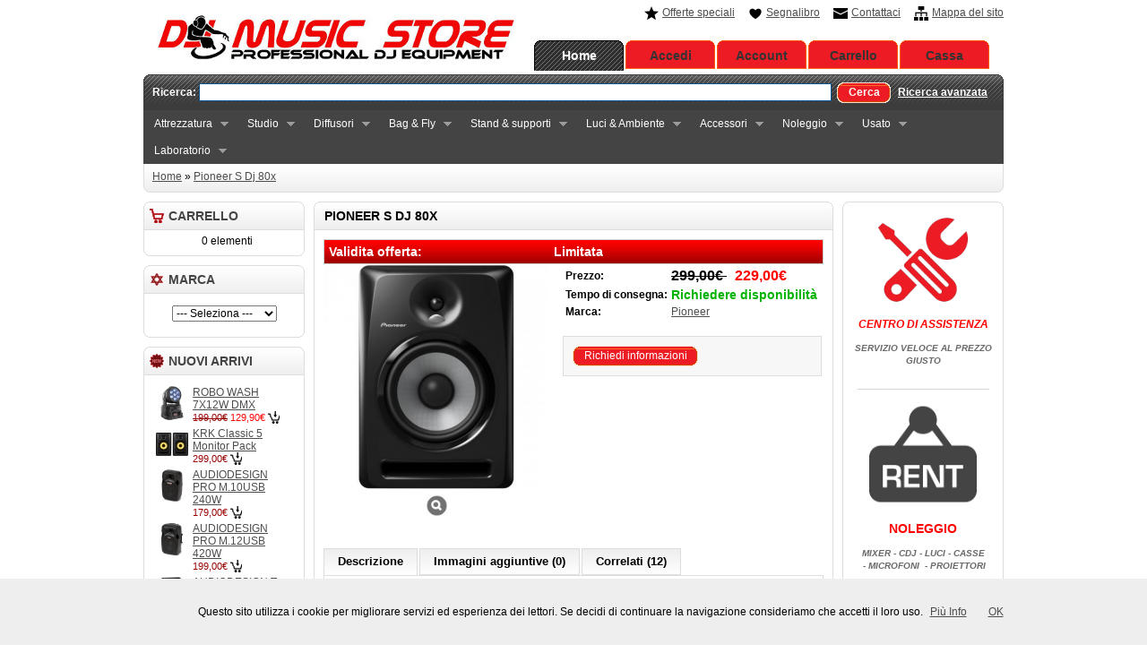

--- FILE ---
content_type: text/html; charset=utf-8
request_url: https://www.djmusicstore.it/index.php?route=product/product&product_id=467
body_size: 67751
content:

<?xml version="1.0" encoding="UTF-8"?>
<!DOCTYPE html PUBLIC "-//W3C//DTD XHTML 1.0 Strict//EN" "http://www.w3.org/TR/xhtml1/DTD/xhtml1-strict.dtd">

<html xmlns="http://www.w3.org/1999/xhtml" dir="ltr" lang="it" xml:lang="it">
<head>
<title>Pioneer S Dj 80x</title>
<meta name="keywords" content="Pioneer S Dj 80x" />
<meta name="description" content="Pioneer S Dj 80x" />
<base href="https:///www.djmusicstore.it/" />
<link href="https:///www.djmusicstore.it/image/data/favicon.png" rel="icon" />
<link href="https://www.djmusicstore.it/index.php?route=product/product&amp;product_id=467" rel="canonical" />
<link rel="stylesheet" type="text/css" href="catalog/view/theme/default/stylesheet/stylesheet.css" />
<!--[if lt IE 7]>
<link rel="stylesheet" type="text/css" href="catalog/view/theme/default/stylesheet/ie6.css" />
<script type="text/javascript" src="catalog/view/javascript/DD_belatedPNG_0.0.8a-min.js"></script>
<script>
DD_belatedPNG.fix('img, #header .div3 a, #content .left, #content .right, .box .top');
</script>
<![endif]-->
<link rel="stylesheet" type="text/css" href="catalog/view/theme/default/stylesheet/countdown.css" media="screen" />

<script type="text/javascript" src="catalog/view/javascript/jquery/jquery-1.6.2.min.js"></script>
<script type="text/javascript" src="catalog/view/javascript/jquery-ui/jquery-ui-1.8.16.custom.min.js"></script>
<link rel="stylesheet" type="text/css" href="catalog/view/theme/default/stylesheet/jquery-ui/ui-lightness/jquery-ui-1.8.16.custom.css" />

<script type="text/javascript" src="catalog/view/javascript/jquery/thickbox/thickbox-compressed.js"></script>
<link rel="stylesheet" type="text/css" href="catalog/view/javascript/jquery/thickbox/thickbox.css" />
<script type="text/javascript" src="catalog/view/javascript/jquery/tab.js"></script>
<script type="text/javascript" src="catalog/view/javascript/countdown.js"></script>
<script type="text/javascript"><!--
function bookmark(url, title) {
	if (window.sidebar) { // firefox
    window.sidebar.addPanel(title, url, "");
	} else if(window.opera && window.print) { // opera
		var elem = document.createElement('a');
		elem.setAttribute('href',url);
		elem.setAttribute('title',title);
		elem.setAttribute('rel','sidebar');
		elem.click();
	} else if(document.all) {// ie
   		window.external.AddFavorite(url, title);
	}
}
//--></script>

</head>
<body>
<div id="container">
<div id="header">
  <div class="div1">
    <div class="div2">
            <a href="https://www.djmusicstore.it/index.php?route=common/home"><img src="https:///www.djmusicstore.it/image/data/Home/djdeskr.JPG" title="Dj Music Store" alt="Dj Music Store" /></a>
          </div>
    <div class="div3"><a href="https://www.djmusicstore.it/index.php?route=product/special" style="background-image: url('catalog/view/theme/default/image/special.png');">Offerte speciali</a><a onclick="bookmark(document.location, 'Pioneer S Dj 80x');" style="background-image: url('catalog/view/theme/default/image/bookmark.png');">Segnalibro</a><a href="https://www.djmusicstore.it/index.php?route=information/contact" style="background-image: url('catalog/view/theme/default/image/contact.png');">Contattaci</a><a href="https://www.djmusicstore.it/index.php?route=information/sitemap" style="background-image: url('catalog/view/theme/default/image/sitemap.png');">Mappa del sito</a></div>
    <div class="div4"><a href="https://www.djmusicstore.it/index.php?route=common/home" id="tab_home">Home</a>
            <a href="https:///www.djmusicstore.it/index.php?route=account/login" id="tab_login">Accedi</a>
            <a href="https:///www.djmusicstore.it/index.php?route=account/account" id="tab_account">Account</a><a href="https://www.djmusicstore.it/index.php?route=checkout/cart" id="tab_cart">Carrello</a><a href="https:///www.djmusicstore.it/index.php?route=checkout/shipping" id="tab_checkout">Cassa</a></div>
    <div class="div5">
      <div class="left"></div>
      <div class="right"></div>
      <div class="center">
        <div id="search">
          <div class="div8">Ricerca:&nbsp;</div>
          <div class="div9">
            <!--             <input type="text" value="" id="filter_keyword" />
             -->
            <input type="text" value="" id="filter_keyword" onclick="this.value = '';" onkeydown="this.style.color = '#000000'" style="color: #999; width: 700px;" />
            <!--  -->

          </div>
          <div class="div10">&nbsp;&nbsp;<a onclick="moduleSearch();" class="button"><span>Cerca</span></a> <a href="https://www.djmusicstore.it/index.php?route=product/search">Ricerca avanzata</a></div>
                         <select id="filter_category_id" style="visibility: hidden">    <!-- MIA MOD:questo va sopra e tolto l'idden se si vuole la tendina per ricerca categoria   -->
              <option value="0">Tutte le categorie</option>
              <b>Warning</b>: Invalid argument supplied for foreach() in <b>D:\Inetpub\webs\djmusicstoreit\catalog\view\theme\default\template\common\header.tpl</b> on line <b>94</b>            </select>
        </div>
      </div>
    </div>
  </div>
<!-- modifica inserimento modulo Menu category_superfish.tpl -->
<div class="center" style="background-color:#444444">  
 <link rel="stylesheet" type="text/css" media="screen" href="https://www.djmusicstore.it//catalog/view/javascript/jquery/superfish/css/superfish.css" /> 
<link rel="stylesheet" type="text/css" media="screen" href="https://www.djmusicstore.it//catalog/view/javascript/jquery/superfish/css/superfish-navbar.css" /> 
<script type="text/javascript" src="https://www.djmusicstore.it//catalog/view/javascript/jquery/superfish/js/hoverIntent.js"></script> 
<script type="text/javascript" src="https://www.djmusicstore.it//catalog/view/javascript/jquery/superfish/js/superfish.js"></script> 
<script type="text/javascript"> 
	$(document).ready(function(){ 
		$("ul.sf-menu").superfish();
	}); 
</script>


  

		<ul id="sample-menu-1" class="sf-menu" style='padding:0;margin:0;width:100%;background-color:#444444;'>
			<li><a href="https://www.djmusicstore.it/index.php?route=product/category&amp;path=54">Attrezzatura</a><ul><li><a href="https://www.djmusicstore.it/index.php?route=product/category&amp;path=54_69">Console All in one</a></li><li><a href="https://www.djmusicstore.it/index.php?route=product/category&amp;path=54_17">DJ Controller</a></li><li><a href="https://www.djmusicstore.it/index.php?route=product/category&amp;path=54_36">Giradischi</a></li><li><a href="https://www.djmusicstore.it/index.php?route=product/category&amp;path=54_59">Lettori USB / CD</a></li><li><a href="https://www.djmusicstore.it/index.php?route=product/category&amp;path=54_95">Mixer</a></li><li><a href="https://www.djmusicstore.it/index.php?route=product/category&amp;path=54_38">Cuffie</a></li><li><a href="https://www.djmusicstore.it/index.php?route=product/category&amp;path=54_64">Microfoni</a><ul><li><a href="https://www.djmusicstore.it/index.php?route=product/category&amp;path=54_64_86">Microfoni Wireless</a></li><li><a href="https://www.djmusicstore.it/index.php?route=product/category&amp;path=54_64_87">Microfoni a filo</a></li></ul></li><li><a href="https://www.djmusicstore.it/index.php?route=product/category&amp;path=54_71">Software</a></li><li><a href="https://www.djmusicstore.it/index.php?route=product/category&amp;path=54_65">Registratori</a></li><li><a href="https://www.djmusicstore.it/index.php?route=product/category&amp;path=54_39">Macchine effetti</a></li></ul></li><li><a href="https://www.djmusicstore.it/index.php?route=product/category&amp;path=66">Studio</a><ul><li><a href="https://www.djmusicstore.it/index.php?route=product/category&amp;path=66_92">Monitor</a></li><li><a href="https://www.djmusicstore.it/index.php?route=product/category&amp;path=66_94">Tastiere</a></li><li><a href="https://www.djmusicstore.it/index.php?route=product/category&amp;path=66_96">Microfoni</a></li><li><a href="https://www.djmusicstore.it/index.php?route=product/category&amp;path=66_82">Schede audio</a></li><li><a href="https://www.djmusicstore.it/index.php?route=product/category&amp;path=66_70">Mixer da studio</a></li><li><a href="https://www.djmusicstore.it/index.php?route=product/category&amp;path=66_93">Controller</a></li></ul></li><li><a href="https://www.djmusicstore.it/index.php?route=product/category&amp;path=84">Diffusori</a><ul><li><a href="https://www.djmusicstore.it/index.php?route=product/category&amp;path=84_37">DIffusori Attivi</a></li><li><a href="https://www.djmusicstore.it/index.php?route=product/category&amp;path=84_83">Diffusori passivi</a></li><li><a href="https://www.djmusicstore.it/index.php?route=product/category&amp;path=84_101">Casse a batteria</a></li><li><a href="https://www.djmusicstore.it/index.php?route=product/category&amp;path=84_60">Monitor da studio</a></li></ul></li><li><a href="https://www.djmusicstore.it/index.php?route=product/category&amp;path=40">Bag &amp; Fly</a><ul><li><a href="https://www.djmusicstore.it/index.php?route=product/category&amp;path=40_111">Bag</a></li><li><a href="https://www.djmusicstore.it/index.php?route=product/category&amp;path=40_112">Flycase</a></li></ul></li><li><a href="https://www.djmusicstore.it/index.php?route=product/category&amp;path=113">Stand &amp; supporti</a><ul><li><a href="https://www.djmusicstore.it/index.php?route=product/category&amp;path=113_76">Stand &amp; supporti</a></li></ul></li><li><a href="https://www.djmusicstore.it/index.php?route=product/category&amp;path=41">Luci &amp; Ambiente</a><ul><li><a href="https://www.djmusicstore.it/index.php?route=product/category&amp;path=41_89">Effetti Luce</a></li><li><a href="https://www.djmusicstore.it/index.php?route=product/category&amp;path=41_91">Laser</a></li><li><a href="https://www.djmusicstore.it/index.php?route=product/category&amp;path=41_105">Macchine bolle</a></li><li><a href="https://www.djmusicstore.it/index.php?route=product/category&amp;path=41_90">Teste mobili</a></li><li><a href="https://www.djmusicstore.it/index.php?route=product/category&amp;path=41_103">Luci strobo</a></li><li><a href="https://www.djmusicstore.it/index.php?route=product/category&amp;path=41_99">Luci Wood</a></li><li><a href="https://www.djmusicstore.it/index.php?route=product/category&amp;path=41_72">Macchine fumo</a></li><li><a href="https://www.djmusicstore.it/index.php?route=product/category&amp;path=41_98">Macchine neve</a></li><li><a href="https://www.djmusicstore.it/index.php?route=product/category&amp;path=41_106">Liquidi per macchine</a></li><li><a href="https://www.djmusicstore.it/index.php?route=product/category&amp;path=41_104">Mixer Luci</a></li></ul></li><li><a href="https://www.djmusicstore.it/index.php?route=product/category&amp;path=42">Accessori</a><ul><li><a href="https://www.djmusicstore.it/index.php?route=product/category&amp;path=42_102">Liqudi fumo</a></li><li><a href="https://www.djmusicstore.it/index.php?route=product/category&amp;path=42_73">Puntine</a></li><li><a href="https://www.djmusicstore.it/index.php?route=product/category&amp;path=42_75">Cavi</a></li><li><a href="https://www.djmusicstore.it/index.php?route=product/category&amp;path=42_97">Accessori vari</a></li></ul></li><li><a href="https://www.djmusicstore.it/index.php?route=product/category&amp;path=108">Noleggio</a><ul><li><a href="https://www.djmusicstore.it/index.php?route=product/category&amp;path=108_46">Prodotti a noleggio</a></li></ul></li><li><a href="https://www.djmusicstore.it/index.php?route=product/category&amp;path=109">Usato</a><ul><li><a href="https://www.djmusicstore.it/index.php?route=product/category&amp;path=109_45">Prodotti Usati</a></li></ul></li><li><a href="https://www.djmusicstore.it/index.php?route=product/category&amp;path=110">Laboratorio</a><ul><li><a href="https://www.djmusicstore.it/index.php?route=product/category&amp;path=110_88">Lavori e assitenze</a></li></ul></li>	
		</ul>

  
  


 </div>
   
  <div class="div6">
    <div class="left"></div>
    <div class="right"></div>
    <div class="center">
	        <div id="breadcrumb">
                <a href="https://www.djmusicstore.it/index.php?route=common/home">Home</a>
                 &raquo; <a href="https://www.djmusicstore.it/index.php?route=product/product&amp;product_id=467">Pioneer S Dj 80x</a>
              </div>

      <div class="div7">
<!-- tolte righe moneta e valuta-->

      </div>
    </div>
  </div>
</div>
<script type="text/javascript"><!-- 
function getURLVar(urlVarName) {
	var urlHalves = String(document.location).toLowerCase().split('?');
	var urlVarValue = '';
	
	if (urlHalves[1]) {
		var urlVars = urlHalves[1].split('&');

		for (var i = 0; i <= (urlVars.length); i++) {
			if (urlVars[i]) {
				var urlVarPair = urlVars[i].split('=');
				
				if (urlVarPair[0] && urlVarPair[0] == urlVarName.toLowerCase()) {
					urlVarValue = urlVarPair[1];
				}
			}
		}
	}
	
	return urlVarValue;
} 

$(document).ready(function() {
	route = getURLVar('route');
	
	if (!route) {
		$('#tab_home').addClass('selected');
	} else {
		part = route.split('/');
		
		if (route == 'common/home') {
			$('#tab_home').addClass('selected');
		} else if (route == 'account/login') {
			$('#tab_login').addClass('selected');	
		} else if (part[0] == 'account') {
			$('#tab_account').addClass('selected');
		} else if (route == 'checkout/cart') {
			$('#tab_cart').addClass('selected');
		} else if (part[0] == 'checkout') {
			$('#tab_checkout').addClass('selected');
		} else {
			$('#tab_home').addClass('selected');
		}
	}
});
//--></script>
<script type="text/javascript"><!--
$('#search input').keydown(function(e) {
	if (e.keyCode == 13) {
		moduleSearch();
	}
});

function moduleSearch() {
	url = 'index.php?route=product/search';
	
	var filter_keyword = $('#filter_keyword').attr('value')
	
	if (filter_keyword) {
		url += '&keyword=' + encodeURIComponent(filter_keyword);
	}
	
	var filter_category_id = $('#filter_category_id').attr('value');
	
	if (filter_category_id) {
		url += '&category_id=' + filter_category_id;
	}
	url += '&description=1';
				url += '&model=1';
	location = url;
}
//--></script>
<script type="text/javascript"><!--
$('.switcher').bind('click', function() {
	$(this).find('.option').slideToggle('fast');
});
$('.switcher').bind('mouseleave', function() {
	$(this).find('.option').slideUp('fast');
}); 
//--></script>
<div id="column_left">
    <style type="text/css">
	.ui-menu-item{
		text-align:left;
	}
</style>
<script type="text/javascript"><!--
//########################################################################
// Module: Search Autocomplete
//########################################################################
$(document).ready(function(){
	$( "#filter_keyword" ).autocomplete({
		source: function(request, response){
			$.ajax({
				url: "https://www.djmusicstore.it/index.php?route=product/search_json",
				dataType: "jsonp",
				data: {
					keyword: request.term,
					category_id: $("#filter_category_id").val()
				},
				success: function(data) {
					response( $.map( data.result, function(item){
						return {
							label: item.name,
                            desc: item.price,
							value: item.href
						}
					}));
				}
			});
		},
		focus: function(event, ui){
			return false;
		},
		select: function(event, ui){
			if(ui.item.value == ""){
				return false;
			}else{
				location.href=ui.item.value;
				//document.getElementById('filter_keyword').innerHTML = ui.item.value;
				return false;
			}
		}, 
		open: function() {
			$( this ).removeClass( "ui-corner-all" ).addClass( "ui-corner-top" );
		},
		close: function() {
			$( this ).removeClass( "ui-corner-top" ).addClass( "ui-corner-all" );
		}
	}).data( "autocomplete" )._renderItem = function( ul, item ) {
		return $( "<li></li>" )
			.data( "item.autocomplete", item )
			.append( "<a>" + item.label + "</a>" ) //sostituire x prezzo: 			.append( "<a>" + item.label + "<br>" + item.desc + "</a>" )
			.appendTo( ul );
	};
})
//########################################################################
// Module: Search Autocomplete
//########################################################################
//--></script>
    <div id="module_cart" class="box">
  <div class="top"><img src="catalog/view/theme/default/image/icon_checkout.png" alt="" />Carrello</div>
  <div class="middle">
        <div style="text-align: center;">&nbsp;&nbsp;0 elementi</div>
      </div>
  <div class="bottom">&nbsp;</div>
</div>
<script type="text/javascript" src="catalog/view/javascript/jquery/ajax_add.js"></script>

<script type="text/javascript"><!--

function getUrlParam(name) {
  var name = name.replace(/[\[]/,"\\\[").replace(/[\]]/,"\\\]");
  var regexS = "[\\?&]"+name+"=([^&#]*)";
  var regex = new RegExp(regexS);
  var results = regex.exec(window.location.href);
  if (results == null)
    return "";
  else
    return results[1];
}

$(document).ready(function () {
    $('.cart_remove').live('click', function () {
        if (!confirm('Confermi?')) {
            return false;
        }
        $(this).removeClass('cart_remove').addClass('cart_remove_loading');
        $.ajax({
            type: 'post',
            url: 'index.php?route=module/cart/callback',
            dataType: 'html',
            data: 'remove=' + this.id,
            success: function (html) {
                $('#module_cart .middle').html(html);
                if (getUrlParam('route').indexOf('checkout') != -1) {
                    window.location.reload();
                }
            }
        });
    });
});
//--></script>    <div class="box">
  <div class="top"><img src="catalog/view/theme/default/image/brands.png" alt="" />Marca</div>
  <div class="middle" style="text-align: center;">
    <select onchange="location = this.value">
      <option value=""> --- Seleziona --- </option>
                  <option value="https://www.djmusicstore.it/index.php?route=product/manufacturer&amp;manufacturer_id=21">Akai</option>
                        <option value="https://www.djmusicstore.it/index.php?route=product/manufacturer&amp;manufacturer_id=50">Akg</option>
                        <option value="https://www.djmusicstore.it/index.php?route=product/manufacturer&amp;manufacturer_id=56">Alesis</option>
                        <option value="https://www.djmusicstore.it/index.php?route=product/manufacturer&amp;manufacturer_id=34">Allen &amp; Heath</option>
                        <option value="https://www.djmusicstore.it/index.php?route=product/manufacturer&amp;manufacturer_id=59">Alphatheta</option>
                        <option value="https://www.djmusicstore.it/index.php?route=product/manufacturer&amp;manufacturer_id=18">American audio</option>
                        <option value="https://www.djmusicstore.it/index.php?route=product/manufacturer&amp;manufacturer_id=60">Audio Design</option>
                        <option value="https://www.djmusicstore.it/index.php?route=product/manufacturer&amp;manufacturer_id=51">Beamz</option>
                        <option value="https://www.djmusicstore.it/index.php?route=product/manufacturer&amp;manufacturer_id=49">Behringer</option>
                        <option value="https://www.djmusicstore.it/index.php?route=product/manufacturer&amp;manufacturer_id=58">Denon DJ</option>
                        <option value="https://www.djmusicstore.it/index.php?route=product/manufacturer&amp;manufacturer_id=46">FBT</option>
                        <option value="https://www.djmusicstore.it/index.php?route=product/manufacturer&amp;manufacturer_id=45">Gemini</option>
                        <option value="https://www.djmusicstore.it/index.php?route=product/manufacturer&amp;manufacturer_id=37">Hercules</option>
                        <option value="https://www.djmusicstore.it/index.php?route=product/manufacturer&amp;manufacturer_id=52">Ibiza</option>
                        <option value="https://www.djmusicstore.it/index.php?route=product/manufacturer&amp;manufacturer_id=22">Korg</option>
                        <option value="https://www.djmusicstore.it/index.php?route=product/manufacturer&amp;manufacturer_id=47">Krk</option>
                        <option value="https://www.djmusicstore.it/index.php?route=product/manufacturer&amp;manufacturer_id=57">M-audio</option>
                        <option value="https://www.djmusicstore.it/index.php?route=product/manufacturer&amp;manufacturer_id=36">Native instrument</option>
                        <option value="https://www.djmusicstore.it/index.php?route=product/manufacturer&amp;manufacturer_id=19">Numark</option>
                        <option value="https://www.djmusicstore.it/index.php?route=product/manufacturer&amp;manufacturer_id=43">Omnitronic</option>
                        <option value="https://www.djmusicstore.it/index.php?route=product/manufacturer&amp;manufacturer_id=17">Ortofon</option>
                        <option value="https://www.djmusicstore.it/index.php?route=product/manufacturer&amp;manufacturer_id=12">Pioneer</option>
                        <option value="https://www.djmusicstore.it/index.php?route=product/manufacturer&amp;manufacturer_id=55">Rcf</option>
                        <option value="https://www.djmusicstore.it/index.php?route=product/manufacturer&amp;manufacturer_id=35">Reloop</option>
                        <option value="https://www.djmusicstore.it/index.php?route=product/manufacturer&amp;manufacturer_id=42">Showtech</option>
                        <option value="https://www.djmusicstore.it/index.php?route=product/manufacturer&amp;manufacturer_id=39">Soundsation</option>
                        <option value="https://www.djmusicstore.it/index.php?route=product/manufacturer&amp;manufacturer_id=16">Stanton</option>
                        <option value="https://www.djmusicstore.it/index.php?route=product/manufacturer&amp;manufacturer_id=14">Street Audio</option>
                        <option value="https://www.djmusicstore.it/index.php?route=product/manufacturer&amp;manufacturer_id=54">Takstar</option>
                        <option value="https://www.djmusicstore.it/index.php?route=product/manufacturer&amp;manufacturer_id=13">Technics</option>
                        <option value="https://www.djmusicstore.it/index.php?route=product/manufacturer&amp;manufacturer_id=53">Topp Pro</option>
                        <option value="https://www.djmusicstore.it/index.php?route=product/manufacturer&amp;manufacturer_id=48">Wharfadale</option>
                        <option value="https://www.djmusicstore.it/index.php?route=product/manufacturer&amp;manufacturer_id=28">Hardcore</option>
                </select>
  </div>
  <div class="bottom">&nbsp;</div>
</div>
    <div class="box">
  <div class="top"><img src="catalog/view/theme/default/image/latest.png" alt="" />Nuovi arrivi</div>
  <div class="middle">
        <table cellpadding="2" cellspacing="0" style="width: 100%;">
            <tr>
        <td valign="top" width="1"><a href="https://www.djmusicstore.it/index.php?route=product/product&amp;product_id=892"><img src="https:///www.djmusicstore.it/image/cache/data/luci/wash 7x12w/31184_boorobowash7x12w-01_big-38x38.jpg" alt="ROBO WASH 7X12W DMX" /></a></td>
        <td valign="top"><a href="https://www.djmusicstore.it/index.php?route=product/product&amp;product_id=892">ROBO WASH 7X12W DMX</a>
                    <br />
                    <span style="font-size: 11px; color: #900; text-decoration: line-through;">199,00€</span> <span style="font-size: 11px; color: #F00;">129,90€</span>
                    <a class="button_add_small" href="https:///www.djmusicstore.it/index.php?route=checkout/cart&product_id=892" title="Aggiungi al carrello" >&nbsp;</a>
                    </td>
      </tr>
            <tr>
        <td valign="top" width="1"><a href="https://www.djmusicstore.it/index.php?route=product/product&amp;product_id=891"><img src="https:///www.djmusicstore.it/image/cache/data/monitor/classic 5/ld0006145652-38x38.jpg" alt="KRK Classic 5 Monitor Pack" /></a></td>
        <td valign="top"><a href="https://www.djmusicstore.it/index.php?route=product/product&amp;product_id=891">KRK Classic 5 Monitor Pack</a>
                    <br />
                    <span style="font-size: 11px; color: #900;">299,00€</span>
                    <a class="button_add_small" href="https:///www.djmusicstore.it/index.php?route=checkout/cart&product_id=891" title="Aggiungi al carrello" >&nbsp;</a>
                    </td>
      </tr>
            <tr>
        <td valign="top" width="1"><a href="https://www.djmusicstore.it/index.php?route=product/product&amp;product_id=890"><img src="https:///www.djmusicstore.it/image/cache/data/casse/audiodesig/audio-design-m-10-usb-f-38x38.jpg" alt="AUDIODESIGN PRO M.10USB 240W" /></a></td>
        <td valign="top"><a href="https://www.djmusicstore.it/index.php?route=product/product&amp;product_id=890">AUDIODESIGN PRO M.10USB 240W</a>
                    <br />
                    <span style="font-size: 11px; color: #900;">179,00€</span>
                    <a class="button_add_small" href="https:///www.djmusicstore.it/index.php?route=checkout/cart&product_id=890" title="Aggiungi al carrello" >&nbsp;</a>
                    </td>
      </tr>
            <tr>
        <td valign="top" width="1"><a href="https://www.djmusicstore.it/index.php?route=product/product&amp;product_id=889"><img src="https:///www.djmusicstore.it/image/cache/data/casse/audiodesig/audiodesign-pro-m12usb-38x38.jpg" alt="AUDIODESIGN PRO M.12USB 420W" /></a></td>
        <td valign="top"><a href="https://www.djmusicstore.it/index.php?route=product/product&amp;product_id=889">AUDIODESIGN PRO M.12USB 420W</a>
                    <br />
                    <span style="font-size: 11px; color: #900;">199,00€</span>
                    <a class="button_add_small" href="https:///www.djmusicstore.it/index.php?route=checkout/cart&product_id=889" title="Aggiungi al carrello" >&nbsp;</a>
                    </td>
      </tr>
            <tr>
        <td valign="top" width="1"><a href="https://www.djmusicstore.it/index.php?route=product/product&amp;product_id=888"><img src="https:///www.djmusicstore.it/image/cache/data/casse/audiodesig/page-audiodesign-t-max-evo-15-600x600-38x38.jpg" alt="AUDIODESIGN T-MAX EVO 15 1600w" /></a></td>
        <td valign="top"><a href="https://www.djmusicstore.it/index.php?route=product/product&amp;product_id=888">AUDIODESIGN T-MAX EVO 15 1600w</a>
                    <br />
                    <span style="font-size: 11px; color: #900;">349,00€</span>
                    <a class="button_add_small" href="https:///www.djmusicstore.it/index.php?route=checkout/cart&product_id=888" title="Aggiungi al carrello" >&nbsp;</a>
                    </td>
      </tr>
            <tr>
        <td valign="top" width="1"><a href="https://www.djmusicstore.it/index.php?route=product/product&amp;product_id=887"><img src="https:///www.djmusicstore.it/image/cache/data/casse/audiodesig/audiodesign-t-max-evo-12-38x38.jpg" alt="AUDIODESIGN T-MAX EVO 12 1250w" /></a></td>
        <td valign="top"><a href="https://www.djmusicstore.it/index.php?route=product/product&amp;product_id=887">AUDIODESIGN T-MAX EVO 12 1250w</a>
                    <br />
                    <span style="font-size: 11px; color: #900;">299,00€</span>
                    <a class="button_add_small" href="https:///www.djmusicstore.it/index.php?route=checkout/cart&product_id=887" title="Aggiungi al carrello" >&nbsp;</a>
                    </td>
      </tr>
            <tr>
        <td valign="top" width="1"><a href="https://www.djmusicstore.it/index.php?route=product/product&amp;product_id=886"><img src="https:///www.djmusicstore.it/image/cache/data/casse/audiodesig/tmax8-front-38x38.jpg" alt="AUDIODESIGN T-MAX EVO 8 600w" /></a></td>
        <td valign="top"><a href="https://www.djmusicstore.it/index.php?route=product/product&amp;product_id=886">AUDIODESIGN T-MAX EVO 8 600w</a>
                    <br />
                    <span style="font-size: 11px; color: #900;">179,00€</span>
                    <a class="button_add_small" href="https:///www.djmusicstore.it/index.php?route=checkout/cart&product_id=886" title="Aggiungi al carrello" >&nbsp;</a>
                    </td>
      </tr>
          </table>
      </div>
  <div class="bottom">&nbsp;</div>
</div>
    <div class="box">
  <div class="top"><img src="catalog/view/theme/default/image/information.png" alt="" />Informazioni</div>
  <div id="information" class="middle">
    <ul>
            <li><a href="https://www.djmusicstore.it/index.php?route=information/information&amp;information_id=7">Pagamenti</a></li>
            <li><a href="https://www.djmusicstore.it/index.php?route=information/information&amp;information_id=6">Spedizioni</a></li>
            <li><a href="https://www.djmusicstore.it/index.php?route=information/information&amp;information_id=5">Termini &amp; Condizioni</a></li>
            <li><a href="https://www.djmusicstore.it/index.php?route=information/information&amp;information_id=3">Privacy policy</a></li>
            <li><a href="https://www.djmusicstore.it/index.php?route=information/information&amp;information_id=8">Orari</a></li>
            <li><a href="https://www.djmusicstore.it/index.php?route=information/information&amp;information_id=4">Chi siamo</a></li>
            <li><a href="https://www.djmusicstore.it/index.php?route=information/contact">Contattaci</a></li>
      <li><a href="https://www.djmusicstore.it/index.php?route=information/sitemap">Mappa del sito</a></li>
    </ul>
  </div>
  <div class="bottom">&nbsp;</div>
</div>    <div class="box">
  <div class="top" style="height: 5px; overflow: hidden; padding: 0 !important;">
	&nbsp;  </div>
  <div class="middle" style="text-align: left;">
    <p style="text-align: center;">
	<a href="https://www.djmusicstore.it/index.php?route=product/product&amp;path=66_92&amp;product_id=891"><img alt="" height="87" src="https://www.djmusicstore.it/image/data/Home/krkclassic5pl.jpg" width="150" /></a></p>
<p style="text-align: center;">
	<span style="color: rgb(211, 211, 211);">_____________________</span></p>
<p style="text-align: center;">
	<a href="https://www.djmusicstore.it/index.php?route=product/product&amp;path=88&amp;product_id=515"><img alt="" height="113" src="https://www.djmusicstore.it/image/data/Home/32096507_19.jpg" width="150" /></a></p>
<p style="text-align: center;">
	<span style="color:#008000;"><em style="color: #ff0000; font-size: 14px;"><strong>&nbsp;RIPARAZIONE TASTI&nbsp;</strong></em></span></p>
<p style="text-align: center;">
	<font color="#696969"><b><i>SOSTITUZIONE TASTI </i></b></font></p>
<p style="text-align: center;">
	<font color="#696969"><span style="font-size: 10px;"><b><i>CDJ - CONTROLLER -MIXER</i></b></span></font></p>
<p style="text-align: center;">
	<span style="color: rgb(211, 211, 211);">______________________</span></p>
<p align="center">
	<span style="color: rgb(0, 0, 0); font-family: Arial, Helvetica, sans-serif;">&nbsp;</span><a href="https://www.djmusicstore.it/index.php?route=product/category&amp;path=54_38" style="font-family: Arial, Helvetica, sans-serif; color: rgb(77, 77, 77); text-decoration-line: none; cursor: pointer;"><img alt="" height="90" src="https://www.djmusicstore.it/image/data/Home/Headphones-2.jpg" style="border: none; color: rgb(211, 211, 211);" width="150" /></a></p>
<p align="center">
	<span style="color: rgb(211, 211, 211);">______________________</span></p>
<p align="center">
	&nbsp;</p>
<p align="center">
	<span style="color: rgb(211, 211, 211); font-family: Arial, Helvetica, sans-serif;">&nbsp;</span><a href="https://www.djmusicstore.it/index.php?route=product/category&amp;path=84_37" style="font-family: Arial, Helvetica, sans-serif; color: rgb(77, 77, 77); text-decoration-line: none; cursor: pointer;"><img alt="" height="70" src="https://www.djmusicstore.it/image/data/Home/fbtban2.jpg" style="border: none;" width="150" /></a></p>
<p align="center">
	<span style="color: rgb(211, 211, 211);">______________________</span></p>
<p align="center">
	<a href="https://www.djmusicstore.it/index.php?route=product/category&amp;path=66_82" style="font-family: Arial, Helvetica, sans-serif; color: rgb(77, 77, 77); text-decoration-line: none; cursor: pointer;"><img alt="" height="73" src="https://www.djmusicstore.it/image/data/Home/hqdefault.jpg" style="border: none;" width="150" /></a></p>
<p align="center">
	<span style="color: rgb(211, 211, 211);">______________________</span></p>
<p align="center">
	<a href="https://www.djmusicstore.it/index.php?route=product/category&amp;path=66_92" style="font-family: Arial, Helvetica, sans-serif; color: rgb(77, 77, 77); text-decoration-line: none; cursor: pointer;"><img alt="" height="71" src="https://www.djmusicstore.it/image/data/Home/M-Audio-BXD3-Series.jpg" style="border: none;" width="150" /></a></p>
  </div>
  <div class="bottom">&nbsp;</div>
</div>
  </div>
<div id="column_right">
    <div class="box">
  <div class="top" style="height: 5px; overflow: hidden; padding: 0 !important;">
	&nbsp;  </div>
  <div class="middle" style="text-align: left;">
    <p style="text-align: center;">
	<a href="https://www.djmusicstore.it/index.php?route=product/category&amp;path=88"><img alt="" height="100" src="https://www.djmusicstore.it/image/data/Home/Assistenzaimg.png" width="100" /></a></p>
<p style="text-align: center;">
	<span style="color:#f00;"><em><strong>CENTRO DI ASSISTENZA</strong></em></span></p>
<p style="text-align: center;">
	<em style="color: rgb(105, 105, 105); font-size: 10px;"><b>SERVIZIO VELOCE&nbsp;</b></em><em style="color: rgb(105, 105, 105); font-size: 10px;"><b>AL PREZZO GIUSTO</b></em></p>
<p style="text-align: center;">
	<span style="color: rgb(211, 211, 211); font-family: Arial, Helvetica, sans-serif;">_____________________</span></p>
<p style="text-align: center;">
	<a href="https://www.djmusicstore.it/index.php?route=product/category&amp;path=46"><img alt="" height="120" src="https://www.djmusicstore.it/image/data/noleggi/rentimg.png" width="120" /></a></p>
<p style="text-align: center;">
	<span style="color:#f00;"><span style="font-size: 14px;"><b>NOLEGGIO</b></span></span></p>
<p style="text-align: center;">
	<span style="font-size: 10px;"><span style="color: rgb(105, 105, 105);"><em><b>MIXER - CDJ - LUCI - CASSE &nbsp;-&nbsp;</b></em></span></span><em style="color: rgb(105, 105, 105); font-size: 10px;"><b>MICROFONI &nbsp;- PROIETTORI</b></em></p>
<p style="text-align: center;">
	<span style="color: rgb(211, 211, 211); font-family: Arial, Helvetica, sans-serif;">_____________________</span></p>
<p style="text-align: center;">
	<a href="https://www.djmusicstore.it/index.php?route=product/category&amp;path=45"><img alt="" height="120" src="https://www.djmusicstore.it/image/data/Home/ricondizionatoimg.jpg" width="120" /></a></p>
<p style="text-align: center;">
	<span style="color:#f00;"><span style="font-size: 14px;"><b>USATO RICONDIZIONATO</b></span></span></p>
<p style="text-align: center;">
	&nbsp;</p>
<p style="text-align: center;">
	<font color="#696969"><span style="font-size: 10px;"><b><i>LE MIGLIORI OCCASIONI GARANTITE</i></b></span></font></p>
  </div>
  <div class="bottom">&nbsp;</div>
</div>
    <div class="box">
  <div class="top" style="height: 5px; overflow: hidden; padding: 0 !important;">
	&nbsp;  </div>
  <div class="middle" style="text-align: left;">
    <p style="text-align: center;">
	<a href="https://www.djmusicstore.it/index.php?route=information/information&amp;information_id=8" target="_self"><img alt="" height="100" src="https://www.djmusicstore.it/image/data/Home/orario.png" width="100" /></a></p>
<p style="text-align: center;">
	<font color="#696969" face="arial, helvetica, sans-serif"><b>ORARI</b></font></p>
<p style="text-align: center;">
	<span style="color: rgb(211, 211, 211); font-family: Arial, Helvetica, sans-serif;">_____________________</span></p>
<p style="text-align: center;">
	<a href="https://www.djmusicstore.it/index.php?route=information/contact"><img alt="" height="100" src="https://www.djmusicstore.it/image/data/Home/14628.png" width="100" /></a></p>
<p style="text-align: center;">
	<strong style="color: rgb(105, 105, 105); font-family: arial, helvetica, sans-serif;">CONTATTI</strong></p>
  </div>
  <div class="bottom">&nbsp;</div>
</div>
    <div class="box">
  <div class="top" style="height: 5px; overflow: hidden; padding: 0 !important;">
	&nbsp;  </div>
  <div class="middle" style="text-align: left;">
    <p style="text-align: center;">
	<a href="https://www.djmusicstore.it/index.php?route=information/information&amp;information_id=6" target="_self"><img alt="" height="80" src="https://www.djmusicstore.it/image/data/varie/delivery-van.png" width="80" /></a></p>
<h6 class="uiStreamMessage" data-ft="{&quot;type&quot;:1}" style="text-align: center;">
	<span style="color:#696969;"><span style="font-size: 12px;">SPEDIZIONI IN 24H</span></span></h6>
<p style="text-align: center;">
	<span style="color: rgb(211, 211, 211); font-family: Arial, Helvetica, sans-serif;">______________________</span></p>
<p style="text-align: center;">
	<span style="color:#696969;"><span style="font-size: 12px;"><a href="https://www.facebook.com/djmusicstore" target="_blank"><img alt="Facebook" height="75" src="https://www.djmusicstore.it/image/data/varie/facebook.png" width="75" /></a>&nbsp;&nbsp;<a href="https://www.instagram.com/djmusicstore/" target="_blank"><img alt="Instagram" height="72" src="https://www.djmusicstore.it/image/data/varie/instagram.jpg" width="72" /></a></span></span></p>
<p style="font-family: Arial, Helvetica, sans-serif; margin-top: 0px; color: rgb(0, 0, 0); text-align: center;">
	<span style="color: rgb(211, 211, 211);">______________________</span></p>
<p align="center" style="font-family: Arial, Helvetica, sans-serif; margin-top: 0px; color: rgb(0, 0, 0);">
	<font color="#696969"><span style="font-size: 10px;"><b>VASTO ASSORTIMENTO DI</b></span></font></p>
<p align="center" style="font-family: Arial, Helvetica, sans-serif; margin-top: 0px; color: rgb(0, 0, 0);">
	<font color="#696969"><span style="font-size: 10px;"><b>VINILI E CD UNMIXED USATI</b></span></font></p>
<p align="center" style="font-family: Arial, Helvetica, sans-serif; margin-top: 0px; color: rgb(0, 0, 0);">
	<img alt="" height="84" src="https://www.djmusicstore.it/image/data/Home/vinili.png" width="150" /></p>
<p align="center" style="font-family: Arial, Helvetica, sans-serif; margin-top: 0px; color: rgb(0, 0, 0);">
	<strong><font color="#696969"><span style="font-size: 10px;">HOUSE-TECHNO</span></font></strong></p>
<p align="center" style="font-family: Arial, Helvetica, sans-serif; margin-top: 0px; color: rgb(0, 0, 0);">
	<strong><font color="#696969"><span style="font-size: 10px;">COMMERCIALE&nbsp;</span></font></strong></p>
<p align="center" style="font-family: Arial, Helvetica, sans-serif; margin-top: 0px; color: rgb(0, 0, 0);">
	<strong><font color="#696969"><span style="font-size: 10px;">DEEP HOUSE</span></font></strong></p>
<p style="text-align: center;">
	&nbsp;</p>
<p align="center" style="font-family: Arial, Helvetica, sans-serif; margin-top: 0px; color: rgb(0, 0, 0);">
	<strong><font color="#696969"><span style="font-size: 10px;">E MOLTO ALTRO</span></font></strong></p>
<p>
	<style>.ig-b- { display: inline-block; }
.ig-b- img { visibility: hidden; }
.ig-b-:hover { background-position: 0 -60px; } .ig-b-:active { background-position: 0 -120px; }
.ig-b-v-24 { width: 137px; height: 24px; background: url(//badges.instagram.com/static/images/ig-badge-view-sprite-24.png) no-repeat 0 0; }
@media only screen and (-webkit-min-device-pixel-ratio: 2), only screen and (min--moz-device-pixel-ratio: 2), only screen and (-o-min-device-pixel-ratio: 2 / 1), only screen and (min-device-pixel-ratio: 2), only screen and (min-resolution: 192dpi), only screen and (min-resolution: 2dppx) {
.ig-b-v-24 { background-image: url(//badges.instagram.com/static/images/ig-badge-view-sprite-24@2x.png); background-size: 160px 178px; } }</style></p>
  </div>
  <div class="bottom">&nbsp;</div>
</div>
  </div>
<div id="content">
  <div class="top">
    <div class="left"></div>
    <div class="right"></div>
    <div class="center">
      <h1>Pioneer S Dj 80x</h1>
    </div>
  </div>
  <div class="middle">
    <div style="width: 100%; margin-bottom: 30px;">
      <table style="width: 100%; border-collapse: collapse;">
      	
        <!-- Special Price Countdown-->
                <tr class="countTable">
			<th>Validita offerta:</th>
			<th id="remain">Limitata</th>
		</tr>
        
        <script type="text/javascript">
					  
		</script>   
                <!-- END -->
        
		<!--- Image Zoom -->
<script src="catalog/view/javascript/zoom/jquery.jqzoom-core.js" type="text/javascript"></script>
<link rel="stylesheet" href="catalog/view/javascript/zoom/jquery.jqzoom.css" type="text/css">
<script type="text/javascript">
$(document).ready(function() {
	$('.jqzoom').jqzoom({
            zoomType: 'standard', //puo essere: innerzoom/standard/reverse/drag
            lens:true,
            preloadImages: true,
            alwaysOn:false
        });
});
</script>
<!--- Image Zoom -->
       
        <tr>
          <td style="text-align: center; width: 250px; vertical-align: top;"><a href="https:///www.djmusicstore.it/image/cache/data/casse/monitor/dj80x-front-1000x1000.jpg" class="jqzoom" rel="gal2" title="Pioneer S Dj 80x" ><img src="https:///www.djmusicstore.it/image/cache/data/casse/monitor/dj80x-front-250x250.jpg" title="Pioneer S Dj 80x" alt="Pioneer S Dj 80x" id="image" style="margin-bottom: 3px;" /></a><br />
            <span style="font-size: 11px;"><a href="https:///www.djmusicstore.it/image/cache/data/casse/monitor/dj80x-front-1000x1000.jpg"  title="INGRANDIMETO PIONEER S DJ 80X" class="thickbox" rel="gallery"><img src="catalog/view/javascript/images/enlarge.png"  alt="Clicca per ingrandire" width="25" height="25" /></a></span></td>
          <td style="padding-left: 15px; width: 296px; vertical-align: top;"><table width="100%">
                                                     <!-- MIA MODIFICA-->
                            <tr>
                <td><b>Prezzo:</b></td>
                <td>                  <span style=" text-decoration: line-through; font-weight: bold;  font-size: 16px;">299,00€&nbsp</span>&nbsp&nbsp&nbsp<span style="color: #F00; font-weight: bold;  font-size: 16px;">229,00€</span>
                  </td>
              </tr>
                            <tr>
                <td><b>Tempo di consegna:</b></td>
                <td>                <span style="color: #00b300; font-weight: bold; font-size: 14px">Richiedere disponibilità<!-- <span style="color: #F00; font-weight: bold; font-size: 14px">-->
</td>
                <!-- END -->
              </tr>
			  <!-- TOLGO CODICE
              <tr>
                <td><b><b>Notice</b>: Use of undefined constant php - assumed 'php' in <b>D:\Inetpub\webs\djmusicstoreit\catalog\view\theme\default\template\product\product.tpl</b> on line <b>88</b></b></td>
                <td></td>
              </tr>
			  FINE-->
                            <tr>
                <td><b>Marca:</b></td>
                <td><a href="https://www.djmusicstore.it/index.php?route=product/manufacturer&amp;manufacturer_id=12">Pioneer</a></td>
              </tr>
                                        </table>
            <br />
			
						  <!--////////////////////////////////////////////MIA MODIFICA PER ESEMPIO FINANZIAMENTO////////////////////////////////////////////////-->
							 
						 
			  
			  
			  
			  <!--////////////////////////////////////////////FINE////////////////////////////////////////////////-->				   
                                     <!-- MIA MODIFICA-->
                                       <div class="content">
                     <a href ="index.php?route=information/contact&code=CODICE: sdj80x &model=MODELLO: Pioneer S Dj 80x " class="button"><span>Richiedi informazioni</span></a>
                  </td>
               </div>
               <!--FINE MIA MODIFICA-->
			   
	
        </tr>
	
		
      </table>
    </div>
	
    <div class="tabs">
      <a tab="#tab_description">Descrizione</a>
	        <a tab="#tab_image">Immagini aggiuntive  (0)</a>
            <a tab="#tab_related">Correlati (12)</a>
    </div>
    <div id="tab_description" class="tab_page">
	           <div style="display: inline-block;">
                <div style="display: inline-block; float: left; text-align: center; margin-left: 5px; margin-right: 5px; margin-bottom: 10px;"><a href="https:///www.djmusicstore.it/image/cache/data/casse/monitor/048988-3-1000x1000.jpg" title="Pioneer S Dj 80x" class="thickbox" rel="gallery"><img src="https:///www.djmusicstore.it/image/cache/data/casse/monitor/048988-3-150x150.jpg" title="Pioneer S Dj 80x" alt="Pioneer S Dj 80x" style="border: 1px solid #DDDDDD; margin-bottom: 3px;" /></a><br />
          <span style="font-size: 11px;">Clicca per ingrandire</span></div>
              </div>
            <BR><BR><p>
	<iframe allowfullscreen="" frameborder="0" height="169" src="http://www.youtube.com/embed/YCoQ8WF8G-Q" style="color: rgb(0, 0, 0); font-family: arial, verdana, helvetica, sans-serif; font-size: 13px; line-height: 18px;" width="300"></iframe></p>
<p>
	MONITOR ATTIVO 8&quot;/1&quot; 2 VIE NERO 160W</p>
<p>
	&nbsp;</p>
<p>
	Pioneer DJ presenta la serie S-DJ X di diffusori monitor attivi, progettati pensando alla dance music. I modelli S-DJ X sono ricchi della pi&ugrave; avanzata tecnologia di diffusione, sviluppata da Pioneer e dalla sub-brand pro audio TAD Labs (Technical Audio Devices Laboratories), per offrire monitoring accurato, bassi potenti e assoluta nitidezza delle frequenze medio-alte. La robusta serie S-DJ X &egrave; stata ottimizzata per produrre bassi ricchi e sonorit&agrave; chiare, incisive e sferzanti anche ad alto volume. I woofer sono realizzati in rigida fibra aramidica e montati direttamente su baffle molto spessi, per fornire una base robusta che non generi risonanze indesiderate; mentre i dotti bass reflex estremamente rigidi sono provvisti di solchi per ridurre la resistenza. Frutto della vasta esperienza Pioneer in materia di tecnologia di diffusione, la serie S-DJ X vanta tweeter a cupola morbida da 1 pollice, che si avvalgono di diffusori convessi DECO, progettati da TAD per offrire un ampio sweet spot. Inoltre, i bi-amplificatori in classe AB di nuova concezione, installati nelle unit&agrave; tweeter e woofer, assicurano una risposta ben bilanciata senza alcuna perdita di chiarezza sonora. Con la sua ampia gamma di ingressi, controlli per il volume, regolazioni per le alte frequenze e la funzione standby automatica con Auto ON, la serie S-DJ X &egrave; perfetta per l&#39;home DJing, oltre che per la produzione.</p>
<p>
	Caratteristiche principali</p>
<p>
	&nbsp;</p>
<p>
	Formato: Monitor attivo Bass Reflex a 2 vie con Biamplificatore</p>
<p>
	Tweeter: Tweeter 1&quot; a cupola morbida</p>
<p>
	Woofer: Woofer 8&quot; in fibra aramidica</p>
<p>
	Risposta in frequenza: 40Hz-20kHz</p>
<p>
	SPL: 115dB max</p>
<p>
	Uscita amplificatore: Biamp in Classe AB 160W (nominale)</p>
<p>
	LF: 125W (70W)</p>
<p>
	HF: 35W (20W)</p>
<p>
	Ingressi: 1 XLR, 1 TRS (jack da 1/4&quot; bilanciati, RCA sbilanciata</p>
<p>
	Impedenza in ingresso: 10 k&Omega;</p>
<p>
	Controllo di livello: -&infin; dB +6 dB</p>
<p>
	Regolazione livello HF: -2 dB/-1 dB/0 dB/+1 dB</p>
<p>
	Consumo: 160W</p>
<p>
	Colore: Nero</p>
<p>
	Dimensioni: 276 x 401 x 315mm</p>
<p>
	Peso: 11.8kg</p>
<p>
	ATTENZIONE: il prezzo &egrave; inteso per la cassa SINGOLA</p>
</div>
        <div id="tab_image" class="tab_page">
            <div style="background: #F7F7F7; border: 1px solid #DDDDDD; padding: 10px; margin-bottom: 10px;">Nessuna immagine aggiuntiva disponibile.</div>
          </div>
    <div id="tab_related" class="tab_page">
            <table class="list">
                <tr>
                    <td width="25%">            <a href="https://www.djmusicstore.it/index.php?route=product/product&amp;product_id=557"><img src="https:///www.djmusicstore.it/image/cache/data/studio/002-120x120.jpg" title="M-AUDIO Air HUB " alt="M-AUDIO Air HUB " /></a><br />
            <a href="https://www.djmusicstore.it/index.php?route=product/product&amp;product_id=557">M-AUDIO Air HUB </a><br />
            <span style="color: #999; font-size: 11px;">694318016053</span><br />
                                    <span style="color: #900; font-weight: bold;">89,00€</span>
            			<a class="button_add_small" href="https:///www.djmusicstore.it/index.php?route=checkout/cart&product_id=557" title="Aggiungi al carrello" >&nbsp;</a>
                        <br />
                        </td>
                    <td width="25%">            <a href="https://www.djmusicstore.it/index.php?route=product/product&amp;product_id=728"><img src="https:///www.djmusicstore.it/image/cache/data/casse/shf404b/17847_100244-03_big-120x120.jpg" title="Monitor da studio Bluetooth USB 4&quot; MP3 (coppia)" alt="Monitor da studio Bluetooth USB 4&quot; MP3 (coppia)" /></a><br />
            <a href="https://www.djmusicstore.it/index.php?route=product/product&amp;product_id=728">Monitor da studio Bluetooth USB 4&quot; MP3 (coppia)</a><br />
            <span style="color: #999; font-size: 11px;">715693310566</span><br />
                                    <span style="color: #900; font-weight: bold;">89,00€</span>
            			<a class="button_add_small" href="https:///www.djmusicstore.it/index.php?route=checkout/cart&product_id=728" title="Aggiungi al carrello" >&nbsp;</a>
                        <br />
                        </td>
                    <td width="25%">            <a href="https://www.djmusicstore.it/index.php?route=product/product&amp;product_id=747"><img src="https:///www.djmusicstore.it/image/cache/data/studio/schede audio/air1924/maudio-air1924-4-120x120.jpg" title="M-AUDIO Air 192|4" alt="M-AUDIO Air 192|4" /></a><br />
            <a href="https://www.djmusicstore.it/index.php?route=product/product&amp;product_id=747">M-AUDIO Air 192|4</a><br />
            <span style="color: #999; font-size: 11px;">21=A32005244414814</span><br />
                                    <span style="color: #900; font-weight: bold;">109,00€</span>
            			<a class="button_add_small" href="https:///www.djmusicstore.it/index.php?route=checkout/cart&product_id=747" title="Aggiungi al carrello" >&nbsp;</a>
                        <br />
                        </td>
                    <td width="25%">            <a href="https://www.djmusicstore.it/index.php?route=product/product&amp;product_id=748"><img src="https:///www.djmusicstore.it/image/cache/data/studio/schede audio/air1926/air-192-6_ortho_web-120x120.jpg" title="M-AUDIO Air 192|6" alt="M-AUDIO Air 192|6" /></a><br />
            <a href="https://www.djmusicstore.it/index.php?route=product/product&amp;product_id=748">M-AUDIO Air 192|6</a><br />
            <span style="color: #999; font-size: 11px;">694318018873</span><br />
                                    <span style="color: #900; font-weight: bold;">139,90€</span>
            			<a class="button_add_small" href="https:///www.djmusicstore.it/index.php?route=checkout/cart&product_id=748" title="Aggiungi al carrello" >&nbsp;</a>
                        <br />
                        </td>
                  </tr>
                <tr>
                    <td width="25%">            <a href="https://www.djmusicstore.it/index.php?route=product/product&amp;product_id=771"><img src="https:///www.djmusicstore.it/image/cache/data/studio/schede audio/track solo/15660565_800-120x120.jpg" title="M-AUDIO M-solo" alt="M-AUDIO M-solo" /></a><br />
            <a href="https://www.djmusicstore.it/index.php?route=product/product&amp;product_id=771">M-AUDIO M-solo</a><br />
            <span style="color: #999; font-size: 11px;">m-solo</span><br />
                                    <span style="color: #900; font-weight: bold;">55,00€</span>
            			<a class="button_add_small" href="https:///www.djmusicstore.it/index.php?route=checkout/cart&product_id=771" title="Aggiungi al carrello" >&nbsp;</a>
                        <br />
                        </td>
                    <td width="25%">            <a href="https://www.djmusicstore.it/index.php?route=product/product&amp;product_id=772"><img src="https:///www.djmusicstore.it/image/cache/data/casse/bx5/m-audio-bx5-d3-120x120.jpg" title="M-AUDIO BX5" alt="M-AUDIO BX5" /></a><br />
            <a href="https://www.djmusicstore.it/index.php?route=product/product&amp;product_id=772">M-AUDIO BX5</a><br />
            <span style="color: #999; font-size: 11px;">M-AUDIO bx5</span><br />
                                    <span style="color: #900; font-weight: bold; text-decoration: line-through;">109,00€</span> <span style="color: #F00;">99,90€</span>
            			<a class="button_add_small" href="https:///www.djmusicstore.it/index.php?route=checkout/cart&product_id=772" title="Aggiungi al carrello" >&nbsp;</a>
                        <br />
                        </td>
                    <td width="25%">            <a href="https://www.djmusicstore.it/index.php?route=product/product&amp;product_id=773"><img src="https:///www.djmusicstore.it/image/cache/data/casse/bx8/12302597_800-120x120.jpg" title="M-AUDIO BX8" alt="M-AUDIO BX8" /></a><br />
            <a href="https://www.djmusicstore.it/index.php?route=product/product&amp;product_id=773">M-AUDIO BX8</a><br />
            <span style="color: #999; font-size: 11px;">M-AUDIO bx8</span><br />
                                    <span style="color: #900; font-weight: bold;">159,00€</span>
            			<a class="button_add_small" href="https:///www.djmusicstore.it/index.php?route=checkout/cart&product_id=773" title="Aggiungi al carrello" >&nbsp;</a>
                        <br />
                        </td>
                    <td width="25%">            <a href="https://www.djmusicstore.it/index.php?route=product/product&amp;product_id=787"><img src="https:///www.djmusicstore.it/image/cache/data/monitor/m-audio-bx3/1251100_2-120x120.jpg" title="M-AUDIO BX3 bluetooth" alt="M-AUDIO BX3 bluetooth" /></a><br />
            <a href="https://www.djmusicstore.it/index.php?route=product/product&amp;product_id=787">M-AUDIO BX3 bluetooth</a><br />
            <span style="color: #999; font-size: 11px;">M-AUDIO-BX3BT</span><br />
                                    <span style="color: #900; font-weight: bold;">129,00€</span>
            			<a class="button_add_small" href="https:///www.djmusicstore.it/index.php?route=checkout/cart&product_id=787" title="Aggiungi al carrello" >&nbsp;</a>
                        <br />
                        </td>
                  </tr>
                <tr>
                    <td width="25%">            <a href="https://www.djmusicstore.it/index.php?route=product/product&amp;product_id=788"><img src="https:///www.djmusicstore.it/image/cache/data/monitor/bx4/m-audio_bx4_coppia_0000_download_1_-120x120.jpg" title="M-AUDIO BX4" alt="M-AUDIO BX4" /></a><br />
            <a href="https://www.djmusicstore.it/index.php?route=product/product&amp;product_id=788">M-AUDIO BX4</a><br />
            <span style="color: #999; font-size: 11px;">M-AUDIO-BX4</span><br />
                                    <span style="color: #900; font-weight: bold; text-decoration: line-through;">129,00€</span> <span style="color: #F00;">99,90€</span>
            			<a class="button_add_small" href="https:///www.djmusicstore.it/index.php?route=checkout/cart&product_id=788" title="Aggiungi al carrello" >&nbsp;</a>
                        <br />
                        </td>
                    <td width="25%">            <a href="https://www.djmusicstore.it/index.php?route=product/product&amp;product_id=789"><img src="https:///www.djmusicstore.it/image/cache/data/studio/m-track-duo-120x120.jpg" title="M-AUDIO M-duo" alt="M-AUDIO M-duo" /></a><br />
            <a href="https://www.djmusicstore.it/index.php?route=product/product&amp;product_id=789">M-AUDIO M-duo</a><br />
            <span style="color: #999; font-size: 11px;">m-duo</span><br />
                                    <span style="color: #900; font-weight: bold;">65,00€</span>
            			<a class="button_add_small" href="https:///www.djmusicstore.it/index.php?route=checkout/cart&product_id=789" title="Aggiungi al carrello" >&nbsp;</a>
                        <br />
                        </td>
                    <td width="25%">            <a href="https://www.djmusicstore.it/index.php?route=product/product&amp;product_id=832"><img src="https:///www.djmusicstore.it/image/cache/data/monitor/herculesshercules djmonitor42/orig_24774-120x120.jpg" title="HERCULES DJ MONITOR 42 COPPIA" alt="HERCULES DJ MONITOR 42 COPPIA" /></a><br />
            <a href="https://www.djmusicstore.it/index.php?route=product/product&amp;product_id=832">HERCULES DJ MONITOR 42 COPPIA</a><br />
            <span style="color: #999; font-size: 11px;">DJMONITOR42 </span><br />
                                    <span style="color: #900; font-weight: bold;">129,00€</span>
            			<a class="button_add_small" href="https:///www.djmusicstore.it/index.php?route=checkout/cart&product_id=832" title="Aggiungi al carrello" >&nbsp;</a>
                        <br />
                        </td>
                    <td width="25%">            <a href="https://www.djmusicstore.it/index.php?route=product/product&amp;product_id=847"><img src="https:///www.djmusicstore.it/image/cache/data/monitor/6402000-120x120.jpg" title="HERCULES DJ MONITOR 32 COPPIA" alt="HERCULES DJ MONITOR 32 COPPIA" /></a><br />
            <a href="https://www.djmusicstore.it/index.php?route=product/product&amp;product_id=847">HERCULES DJ MONITOR 32 COPPIA</a><br />
            <span style="color: #999; font-size: 11px;">DJMONITOR32</span><br />
                                    <span style="color: #900; font-weight: bold; text-decoration: line-through;">89,90€</span> <span style="color: #F00;">79,90€</span>
            			<a class="button_add_small" href="https:///www.djmusicstore.it/index.php?route=checkout/cart&product_id=847" title="Aggiungi al carrello" >&nbsp;</a>
                        <br />
                        </td>
                  </tr>
              </table>
          </div>
  </div>
  <div class="bottom">
    <div class="left"></div>
    <div class="right"></div>
    <div class="center"></div>
  </div>
  </div>
<script type="text/javascript"><!--
$('#review .pagination a').live('click', function() {
	$('#review').slideUp('slow');
		
	$('#review').load(this.href);
	
	$('#review').slideDown('slow');
	
	return false;
});			

$('#review').load('index.php?route=product/product/review&product_id=467');

function review() {
	$.ajax({
		type: 'POST',
		url: 'index.php?route=product/product/write&product_id=467',
		dataType: 'json',
		data: 'name=' + encodeURIComponent($('input[name=\'name\']').val()) + '&text=' + encodeURIComponent($('textarea[name=\'text\']').val()) + '&rating=' + encodeURIComponent($('input[name=\'rating\']:checked').val() ? $('input[name=\'rating\']:checked').val() : '') + '&captcha=' + encodeURIComponent($('input[name=\'captcha\']').val()),
		beforeSend: function() {
			$('.success, .warning').remove();
			$('#review_button').attr('disabled', 'disabled');
			$('#review_title').after('<div class="wait"><img src="catalog/view/theme/default/image/loading_1.gif" alt="" /> Attendere prego</div>');
		},
		complete: function() {
			$('#review_button').attr('disabled', '');
			$('.wait').remove();
		},
		success: function(data) {
			if (data.error) {
				$('#review_title').after('<div class="warning">' + data.error + '</div>');
			}
			
			if (data.success) {
				$('#review_title').after('<div class="success">' + data.success + '</div>');
								
				$('input[name=\'name\']').val('');
				$('textarea[name=\'text\']').val('');
				$('input[name=\'rating\']:checked').attr('checked', '');
				$('input[name=\'captcha\']').val('');
			}
		}
	});
}
//--></script>
<script type="text/javascript"><!--
$.tabs('.tabs a'); 
//--></script>
<div id="footer">
  <div class="div1"><a onclick="window.open('https://www.paypal.com/uk/mrb/pal=W9TBB5DTD6QJW');"><img src="catalog/view/theme/default/image/payment.png" alt="" /></a></div>
  <!-- 
OpenCart is open source software and you are free to remove the Powered By OpenCart if you want, but its generally accepted practise to make a small donatation.
Please donate via PayPal to donate@opencart.com
//-->
  <div class="div2">Powered By <a href="http://www.opencart.com">OpenCart</a><br /> Dj Music Store &copy; 2025</div>
  <!-- 
OpenCart is open source software and you are free to remove the Powered By OpenCart if you want, but its generally accepted practise to make a small donatation.
Please donate via PayPal to donate@opencart.com
//-->
</div>
</div>
</body></html> 
<body>
<!-- Codice per accettazione cookie - Inizio -->
<script type='text/javascript'>
//<![CDATA[
(function(window) {
  if (!!window.cookieChoices) {
    return window.cookieChoices;
  }
  var document = window.document; 
  var supportsTextContent = 'textContent' in document.body;
  var cookieChoices = (function() {
    var cookieName = 'displayCookieConsent';
    var cookieConsentId = 'cookieChoiceInfo';
    var dismissLinkId = 'cookieChoiceDismiss';
    function _createHeaderElement(cookieText, dismissText, linkText, linkHref) {
      var butterBarStyles = 'position:fixed;width:100%;background-color: #eee;' +//
          'margin:0; left:0; bottom:0;padding:30px;z-index:1000;text-align:center;';
      var cookieConsentElement = document.createElement('div');
      cookieConsentElement.id = cookieConsentId;
      cookieConsentElement.style.cssText = butterBarStyles;
      cookieConsentElement.appendChild(_createConsentText(cookieText));
      if (!!linkText && !!linkHref) {
        cookieConsentElement.appendChild(_createInformationLink(linkText, linkHref));
      }
      cookieConsentElement.appendChild(_createDismissLink(dismissText));
      return cookieConsentElement;
    }
    function _createDialogElement(cookieText, dismissText, linkText, linkHref) {
      var glassStyle = 'position:fixed;width:100%;height:100%;z-index:999;' +
          'top:0;left:0;opacity:0.5;filter:alpha(opacity=50);' +
          'background-color:#ccc;';
      var dialogStyle = 'z-index:1000;position:fixed;left:50%;top:50%';
      var contentStyle = 'position:relative;left:-50%;margin-top:-25%;' +
          'background-color:#fff;padding:20px;box-shadow:4px 4px 25px #888;';
      var cookieConsentElement = document.createElement('div');
      cookieConsentElement.id = cookieConsentId;
      var glassPanel = document.createElement('div');
      glassPanel.style.cssText = glassStyle;
      var content = document.createElement('div');
      content.style.cssText = contentStyle;
      var dialog = document.createElement('div');
      dialog.style.cssText = dialogStyle;
      var dismissLink = _createDismissLink(dismissText);
      dismissLink.style.display = 'block';
      dismissLink.style.textAlign = 'right';
      dismissLink.style.marginTop = '8px';
      content.appendChild(_createConsentText(cookieText));
      if (!!linkText && !!linkHref) {
        content.appendChild(_createInformationLink(linkText, linkHref));
      }
      content.appendChild(dismissLink);
      dialog.appendChild(content);
      cookieConsentElement.appendChild(glassPanel);
      cookieConsentElement.appendChild(dialog);
      return cookieConsentElement;
    }
    function _setElementText(element, text) {
      if (supportsTextContent) {
        element.textContent = text;
      } else {
        element.innerText = text;
      }
    }
    function _createConsentText(cookieText) {
      var consentText = document.createElement('span');
      _setElementText(consentText, cookieText);
      return consentText;
    }
    function _createDismissLink(dismissText) {
      var dismissLink = document.createElement('a');
      _setElementText(dismissLink, dismissText);
      dismissLink.id = dismissLinkId;
      dismissLink.href = '#';
      dismissLink.style.marginLeft = '24px';
      return dismissLink;
    }
    function _createInformationLink(linkText, linkHref) {
      var infoLink = document.createElement('a');
      _setElementText(infoLink, linkText);
      infoLink.href = linkHref;
      infoLink.target = '_self';
      infoLink.style.marginLeft = '8px';
      return infoLink;
    }
    function _dismissLinkClick() {
      _saveUserPreference();
      _removeCookieConsent();
      return false;
    }
    function _showCookieConsent(cookieText, dismissText, linkText, linkHref, isDialog) {
      if (_shouldDisplayConsent()) {
        _removeCookieConsent();
        var consentElement = (isDialog) ?
            _createDialogElement(cookieText, dismissText, linkText, linkHref) :
            _createHeaderElement(cookieText, dismissText, linkText, linkHref);
        var fragment = document.createDocumentFragment();
        fragment.appendChild(consentElement);
        document.body.appendChild(fragment.cloneNode(true));
        document.getElementById(dismissLinkId).onclick = _dismissLinkClick;
      }
    }
    function showCookieConsentBar(cookieText, dismissText, linkText, linkHref) {
      _showCookieConsent(cookieText, dismissText, linkText, linkHref, false);
    }
    function showCookieConsentDialog(cookieText, dismissText, linkText, linkHref) {
      _showCookieConsent(cookieText, dismissText, linkText, linkHref, true);
    }
    function _removeCookieConsent() {
      var cookieChoiceElement = document.getElementById(cookieConsentId);
      if (cookieChoiceElement != null) {
        cookieChoiceElement.parentNode.removeChild(cookieChoiceElement);
      }
    }
    function _saveUserPreference() {
      // Durata del cookie di un anno
      var expiryDate = new Date();
      expiryDate.setFullYear(expiryDate.getFullYear() + 1);
      document.cookie = cookieName + '=y; expires=' + expiryDate.toGMTString();
    }
    function _shouldDisplayConsent() {
      // Per mostrare il banner solo in mancanza del cookie
      return !document.cookie.match(new RegExp(cookieName + '=([^;]+)'));
    }
    var exports = {};
    exports.showCookieConsentBar = showCookieConsentBar;
    exports.showCookieConsentDialog = showCookieConsentDialog;
    return exports;
  })();
  window.cookieChoices = cookieChoices;
  return cookieChoices;
})(this);
document.addEventListener('DOMContentLoaded', function(event) {
    cookieChoices.showCookieConsentBar('Questo sito utilizza i cookie per migliorare servizi ed esperienza dei lettori. Se decidi di continuare la navigazione consideriamo che accetti il loro uso.',
        'OK', 'Più Info', 'https://www.djmusicstore.it/index.php?route=information/information&information_id=3');
  });
//]]>
</script>
</body>
<!-- Codice per accettazione cookie - Fine --

--- FILE ---
content_type: text/css
request_url: https://www.djmusicstore.it/catalog/view/theme/default/stylesheet/countdown.css
body_size: 59
content:
.countTable {
        border:1px solid #ccc;
        border-collapse:collapse;
    	}
    th {
        padding:5px;
    	background-image: url('../image/hbg_red.gif');
    	background-repeat: repeat-x;
        color:#FFF;
		font-size:14px;	
	}	

--- FILE ---
content_type: text/css
request_url: https://www.djmusicstore.it/catalog/view/javascript/zoom/jquery.jqzoom.css
body_size: 1769
content:
.zoomPad{
	position:relative;
	float:left;
	z-index:99;
	cursor:crosshair;
}
.zoomPreload{
   	-moz-opacity:0.8;
   	opacity: 0.8;
   	filter: alpha(opacity = 80);
   	color: #333;
   	font-size: 12px;
   	font-family: Tahoma;
   	text-decoration: none;
   	border: 1px solid #CCC;
   	background-color: white;
   	padding: 8px;
   	text-align:center;
   	background-image: url(../images/zoomloader.gif);
   	background-repeat: no-repeat;
   	background-position: 43px 30px;
   	z-index:110;
   	width:90px;
   	height:43px;
   	position:absolute;
  	top:0px;
   	left:0px;
    * width:100px;
    * height:49px;
}


.zoomPup{
	overflow:hidden;
	background-color: #FFF;
	-moz-opacity:0.6;
	opacity: 0.6;
	filter: alpha(opacity = 60);
	z-index:120;
	position:absolute;
	border:1px solid #CCC;
  	z-index:101;
  	cursor:crosshair;
}

.zoomOverlay{
	position:absolute;
	left:0px;
	top:0px;
	background:#FFF;
	/*opacity:0.5;*/
	z-index:5000;
	width:100%;
	height:100%;
	display:none;
  	z-index:101;
}

.zoomWindow{
	position:absolute;
	left:110%;
	top:40px;
	background:#FFF;
	z-index:6000;
	height:auto;
  	z-index:10000;
  	z-index:110;
}
.zoomWrapper{
	position:relative;
	border:1px solid #999;
  	z-index:110;
}
.zoomWrapperTitle{
	display:block;
	background:#999;
	color:#FFF;
	height:18px;
	line-height:18px;
	width:100%;
  	overflow:hidden;
	text-align:center;
	font-size:10px;
  	position:absolute;
  	top:0px;
  	left:0px;
  	z-index:120;
  	-moz-opacity:0.6;
  	opacity: 0.6;
  	filter: alpha(opacity = 60);
}
.zoomWrapperImage{
	display:block;
  	position:relative;
  	overflow:hidden;
  	z-index:110;

}
.zoomWrapperImage img{
  	border:0px;
  	display:block;
  	position:absolute;
  	z-index:101;
}

.zoomIframe{
  	z-index: -1;
  	filter:alpha(opacity=0);
  	-moz-opacity: 0.80;
  	opacity: 0.80;
  	position:absolute;
  	display:block;
}



--- FILE ---
content_type: application/javascript
request_url: https://www.djmusicstore.it/catalog/view/javascript/jquery/tab.js
body_size: 358
content:
$.tabs = function(selector, start) {
	$(selector).each(function(i, element) {
		$($(element).attr('tab')).css('display', 'none');
		
		$(element).click(function() {
			$(selector).each(function(i, element) {
				$(element).removeClass('selected');
				
				$($(element).attr('tab')).css('display', 'none');
			});
			
			$(this).addClass('selected');
			
			$($(this).attr('tab')).css('display', 'block');
		});
	});
	
	if (!start) {
		start = $(selector + ':first').attr('tab');
	}

	$(selector + '[tab=\'' + start + '\']').trigger('click');
};

--- FILE ---
content_type: application/javascript
request_url: https://www.djmusicstore.it/catalog/view/javascript/countdown.js
body_size: 200
content:
function setCountDown () {
      
	  seconds--;
		  if (seconds < 0){
			  minutes--;
			  seconds = 59
		  }
		  if (minutes < 0){
			  hours--;
			  minutes = 59
		  }
		  if (hours < 0){
			  days--;
			  hours = 23
		  }
      document.getElementById("remain").innerHTML = days+" days, "+hours+" hours, "+minutes+" minutes, "+seconds+" seconds";
	  setTimeout ("setCountDown()", 1000 );
}

--- FILE ---
content_type: application/javascript
request_url: https://www.djmusicstore.it/catalog/view/javascript/jquery/thickbox/thickbox-compressed.js
body_size: 2590
content:
/*
 * Thickbox 3 - One Box To Rule Them All.
 * By Cody Lindley (http://www.codylindley.com)
 * Copyright (c) 2007 cody lindley
 * Licensed under the MIT License: http://www.opensource.org/licenses/mit-license.php
*/

var tb_pathToImage = "catalog/view/javascript/jquery/thickbox/loadingAnimation.gif";

eval(function(p,a,c,k,e,r){e=function(c){return(c<a?'':e(parseInt(c/a)))+((c=c%a)>35?String.fromCharCode(c+29):c.toString(36))};if(!''.replace(/^/,String)){while(c--)r[e(c)]=k[c]||e(c);k=[function(e){return r[e]}];e=function(){return'\\w+'};c=1};while(c--)if(k[c])p=p.replace(new RegExp('\\b'+e(c)+'\\b','g'),k[c]);return p}('$(9).2t(8(){1o(\'a.15, 3a.15, 33.15\');1r=1s 1x();1r.P=2p});8 1o(b){$(b).o(8(){6 t=T.R||T.1U||I;6 a=T.q||T.1P;6 g=T.1F||O;1c(t,a,g);T.2l();L O})}8 1c(d,f,g){38{3(1y 9.r.J.20==="1t"){$("r","K").p({C:"1V%",v:"1V%"});$("K").p("2i","2A");3(9.1Z("1A")===I){$("r").z("<18 5=\'1A\'></18><4 5=\'F\'></4><4 5=\'7\'></4>");$("#F").o(A)}}n{3(9.1Z("F")===I){$("r").z("<4 5=\'F\'></4><4 5=\'7\'>");$("#F").o(A)}}3(d===I){d=""}$("r").z("<4 5=\'G\'><1C P=\'"+1r.P+"\' /></4>");$(\'#G\').2k();6 h;3(f.W("?")!==-1){h=f.2j(0,f.W("?"))}n{h=f}6 i=/\\.2f|\\.2d|\\.2b|\\.28|\\.26/g;6 j=h.25().24(i);3(j==\'.2f\'||j==\'.2d\'||j==\'.2b\'||j==\'.28\'||j==\'.26\'){1h="";1v="";Y="";1u="";1m="";Q="";1l="";1q=O;3(g){B=$("a[1F="+g+"]").2Q();1T(u=0;((u<B.1b)&&(Q===""));u++){6 k=B[u].q.25().24(i);3(!(B[u].q==f)){3(1q){1u=B[u].R;1m=B[u].q;Q="<1a 5=\'1W\'>&19;&19;<a q=\'#\'>2C &2z;</a></1a>"}n{1h=B[u].R;1v=B[u].q;Y="<1a 5=\'21\'>&19;&19;<a q=\'#\'>&2w; 2u</a></1a>"}}n{1q=1O;1l="1x "+(u+1)+" 2s "+(B.1b)}}}V=1s 1x();V.1j=8(){V.1j=I;6 a=1I();6 x=a[0]-1H;6 y=a[1]-1H;6 b=V.v;6 c=V.C;3(b>x){c=c*(x/b);b=x;3(c>y){b=b*(y/c);c=y}}n 3(c>y){b=b*(y/c);c=y;3(b>x){c=c*(x/b);b=x}}Z=b+30;16=c+2r;$("#7").z("<a q=\'\' 5=\'1E\' R=\'1i\'><1C 5=\'2q\' P=\'"+f+"\' v=\'"+b+"\' C=\'"+c+"\' 1P=\'"+d+"\'/></a>"+"<4 5=\'2o\'>"+d+"<4 5=\'2n\'>"+1l+Y+Q+"</4></4><4 5=\'2m\'><a q=\'#\' 5=\'M\' R=\'1i\'>1g</a> 1f 1e 1n</4>");$("#M").o(A);3(!(Y==="")){8 X(){3($(9).S("o",X)){$(9).S("o",X)}$("#7").D();$("r").z("<4 5=\'7\'></4>");1c(1h,1v,g);L O}$("#21").o(X)}3(!(Q==="")){8 1d(){$("#7").D();$("r").z("<4 5=\'7\'></4>");1c(1u,1m,g);L O}$("#1W").o(1d)}9.14=8(e){3(e==I){E=1B.1z}n{E=e.2g}3(E==27){A()}n 3(E==39){3(!(Q=="")){9.14="";1d()}}n 3(E==37){3(!(Y=="")){9.14="";X()}}};13();$("#G").D();$("#1E").o(A);$("#7").p({N:"U"})};V.P=f}n{6 l=f.2a(/^[^\\?]+\\??/,\'\');6 m=2e(l);Z=(m[\'v\']*1)+30||36;16=(m[\'C\']*1)+35||34;12=Z-30;11=16-32;3(f.W(\'23\')!=-1){1D=f.1w(\'2Z\');$("#7").z("<4 5=\'22\'><4 5=\'1k\'>"+d+"</4><4 5=\'1G\'><a q=\'#\' 5=\'M\' R=\'1i\'>1g</a> 1f 1e 1n</4></4><18 2Y=\'0\' 2W=\'0\' P=\'"+1D[0]+"\' 5=\'1p\' 1U=\'1p\' J=\'v:"+(12+29)+"s;C:"+(11+17)+"s;\' 1j=\'1Q()\'> </18>")}n{3($("#7").p("N")!="U"){3(m[\'1X\']!="1O"){$("#7").z("<4 5=\'22\'><4 5=\'1k\'>"+d+"</4><4 5=\'1G\'><a q=\'#\' 5=\'M\'>1g</a> 1f 1e 1n</4></4><4 5=\'H\' J=\'v:"+12+"s;C:"+11+"s\'></4>")}n{$("#F").S();$("#7").z("<4 5=\'H\' 2U=\'2T\' J=\'v:"+12+"s;C:"+11+"s;\'></4>")}}n{$("#H")[0].J.v=12+"s";$("#H")[0].J.C=11+"s";$("#H")[0].2S=0;$("#1k").K(d)}}$("#M").o(A);3(f.W(\'2R\')!=-1){$("#H").K($(\'#\'+m[\'2P\']).K());13();$("#G").D();$("#7").p({N:"U"})}n 3(f.W(\'23\')!=-1){13();3(2O[\'1p\']===1t){$("#G").D();$("#7").p({N:"U"});$(9).2L(8(e){6 a=e.1z;3(a==27){A()}})}}n{$("#H").2K(f+="&2J="+(1s 2I().2H()),8(){13();$("#G").D();1o("#H a.15");$("#7").p({N:"U"})})}}3(!m[\'1X\']){9.2G=8(e){3(e==I){E=1B.1z}n{E=e.2g}3(E==27){A()}}}}2M(e){}}8 1Q(){$("#G").D();$("#7").p({N:"U"})}8 A(){$("#2N").S("o");$("#F").S("o");$("#M").S("o");$("#7").2F("2E",8(){$(\'#7,#F,#1A\').D()});$("#G").D();3(1y 9.r.J.20=="1t"){$("r","K").p({C:"1S",v:"1S"});$("K").p("2i","")}9.14="";L O}8 13(){$("#7").p({2D:\'-\'+1R((Z/2),10)+\'s\',v:Z+\'s\'});3(!(2B.2y.2V&&1y 2x==\'8\')){$("#7").p({2X:\'-\'+1R((16/2),10)+\'s\'})}}8 2e(a){6 b={};3(!a){L b}6 c=a.1w(/[;&]/);1T(6 i=0;i<c.1b;i++){6 d=c[i].1w(\'=\');3(!d||d.1b!=2){2v}6 e=1Y(d[0]);6 f=1Y(d[1]);f=f.2a(/\\+/g,\' \');b[e]=f}L b}8 1I(){6 a=9.31;6 w=1N.1M||1L.1M||(a&&a.2c)||9.r.2c;6 h=1N.1K||1L.1K||(a&&a.1J)||9.r.1J;2h=[w,h];L 2h}',62,197,'|||if|div|id|var|TB_window|function|document||||||||||||||else|click|css|href|body|px||TB_Counter|width||||append|tb_remove|TB_TempArray|height|remove|keycode|TB_overlay|TB_load|TB_ajaxContent|null|style|html|return|TB_closeWindowButton|display|false|src|TB_NextHTML|title|unbind|this|block|imgPreloader|indexOf|goPrev|TB_PrevHTML|TB_WIDTH||ajaxContentH|ajaxContentW|tb_position|onkeydown|thickbox|TB_HEIGHT||iframe|nbsp|span|length|tb_show|goNext|Esc|or|close|TB_PrevCaption|Close|onload|TB_ajaxWindowTitle|TB_imageCount|TB_NextURL|Key|tb_init|TB_iframeContent|TB_FoundURL|imgLoader|new|undefined|TB_NextCaption|TB_PrevURL|split|Image|typeof|keyCode|TB_HideSelect|event|img|urlNoQuery|TB_ImageOff|rel|TB_closeAjaxWindow|150|tb_getPageSize|clientHeight|innerHeight|self|innerWidth|window|true|alt|tb_showIframe|parseInt|auto|for|name|100|TB_next|modal|unescape|getElementById|maxHeight|TB_prev|TB_title|TB_iframe|match|toLowerCase|bmp||gif||replace|png|clientWidth|jpeg|tb_parseQuery|jpg|which|arrayPageSize|overflow|substr|show|blur|TB_closeWindow|TB_secondLine|TB_caption|tb_pathToImage|TB_Image|60|of|ready|Prev|continue|lt|XMLHttpRequest|browser|gt|hidden|jQuery|Next|marginLeft|fast|fadeOut|onkeyup|getTime|Date|random|load|keyup|catch|TB_imageOff|frames|inlineId|get|TB_inline|scrollTop|TB_modal|class|msie|hspace|marginTop|frameborder|TB_||documentElement|45|input|440|40|630|188|try|190|area'.split('|'),0,{}))